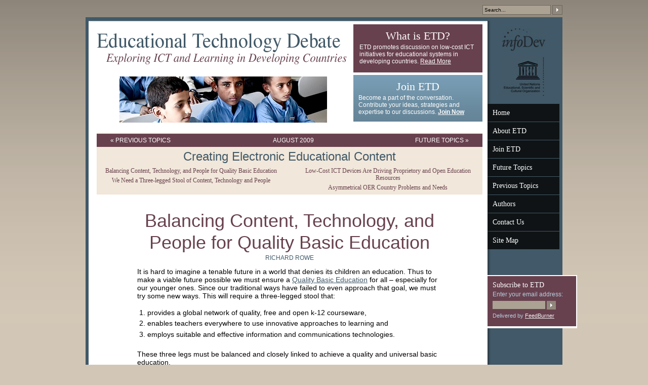

--- FILE ---
content_type: text/html; charset=UTF-8
request_url: https://edutechdebate.org/creating-electronic-educational-content/balancing-content-technology-and-people/
body_size: 66193
content:
<!DOCTYPE html PUBLIC "-//W3C//DTD XHTML 1.0 Transitional//EN" "http://www.w3.org/TR/xhtml1/DTD/xhtml1-transitional.dtd">
<html xmlns="http://www.w3.org/1999/xhtml" xml:lang="en" lang="en">
<head>
<meta http-equiv="Content-Type" content="text/html; charset=utf-8">
<title>Balancing Content, Technology, and People for Quality Basic Education &laquo;  Educational Technology Debate</title>
<!--
<link rel="alternate" type="application/rss+xml" title="Educational Technology Debate RSS Feed" href="/feed/" />
-->
<link rel="alternate" type="application/rss+xml" title="Educational Technology Debate RSS Feed" href="http://feeds2.feedburner.com/EducationalTechnologyDebate">
<link rel="pingback" href="/xmlrpc.php">
<link href="/css/style.css" type="text/css" rel="stylesheet">
<!--[if IE 6]><link href="/css/ie6.css" type="text/css" rel="stylesheet"/><![endif]-->
<!--[if IE 7]><link href="/css/ie7.css" type="text/css" rel="stylesheet"/><![endif]-->
<meta http-equiv="X-UA-Compatible" content="IE=EmulateIE7">

<meta name="robots" content="max-image-preview:large">
<link rel="dns-prefetch" href="//s.w.org">
<link rel="alternate" type="application/rss+xml" title="Educational Technology Debate &raquo; Balancing Content, Technology, and People for Quality Basic Education Comments Feed" href="/creating-electronic-educational-content/balancing-content-technology-and-people/feed/">
		<script type="text/javascript">
			window._wpemojiSettings = {"baseUrl":"https:\/\/s.w.org\/images\/core\/emoji\/13.1.0\/72x72\/","ext":".png","svgUrl":"https:\/\/s.w.org\/images\/core\/emoji\/13.1.0\/svg\/","svgExt":".svg","source":{"concatemoji":"https:\/\/edutechdebate.org\/wp-includes\/js\/wp-emoji-release.min.js?ver=5.8.2"}};
			!function(e,a,t){var n,r,o,i=a.createElement("canvas"),p=i.getContext&&i.getContext("2d");function s(e,t){var a=String.fromCharCode;p.clearRect(0,0,i.width,i.height),p.fillText(a.apply(this,e),0,0);e=i.toDataURL();return p.clearRect(0,0,i.width,i.height),p.fillText(a.apply(this,t),0,0),e===i.toDataURL()}function c(e){var t=a.createElement("script");t.src=e,t.defer=t.type="text/javascript",a.getElementsByTagName("head")[0].appendChild(t)}for(o=Array("flag","emoji"),t.supports={everything:!0,everythingExceptFlag:!0},r=0;r<o.length;r++)t.supports[o[r]]=function(e){if(!p||!p.fillText)return!1;switch(p.textBaseline="top",p.font="600 32px Arial",e){case"flag":return s([127987,65039,8205,9895,65039],[127987,65039,8203,9895,65039])?!1:!s([55356,56826,55356,56819],[55356,56826,8203,55356,56819])&&!s([55356,57332,56128,56423,56128,56418,56128,56421,56128,56430,56128,56423,56128,56447],[55356,57332,8203,56128,56423,8203,56128,56418,8203,56128,56421,8203,56128,56430,8203,56128,56423,8203,56128,56447]);case"emoji":return!s([10084,65039,8205,55357,56613],[10084,65039,8203,55357,56613])}return!1}(o[r]),t.supports.everything=t.supports.everything&&t.supports[o[r]],"flag"!==o[r]&&(t.supports.everythingExceptFlag=t.supports.everythingExceptFlag&&t.supports[o[r]]);t.supports.everythingExceptFlag=t.supports.everythingExceptFlag&&!t.supports.flag,t.DOMReady=!1,t.readyCallback=function(){t.DOMReady=!0},t.supports.everything||(n=function(){t.readyCallback()},a.addEventListener?(a.addEventListener("DOMContentLoaded",n,!1),e.addEventListener("load",n,!1)):(e.attachEvent("onload",n),a.attachEvent("onreadystatechange",function(){"complete"===a.readyState&&t.readyCallback()})),(n=t.source||{}).concatemoji?c(n.concatemoji):n.wpemoji&&n.twemoji&&(c(n.twemoji),c(n.wpemoji)))}(window,document,window._wpemojiSettings);
		</script>
		<style type="text/css">img.wp-smiley,
img.emoji {
	display: inline !important;
	border: none !important;
	box-shadow: none !important;
	height: 1em !important;
	width: 1em !important;
	margin: 0 .07em !important;
	vertical-align: -0.1em !important;
	background: none !important;
	padding: 0 !important;
}</style>
	<link rel="stylesheet" id="wp-block-library-css" href="/wp-includes/css/dist/block-library/style.min.css?ver=5.8.2" type="text/css" media="all">
<link rel="https://api.w.org/" href="/wp-json/">
<link rel="alternate" type="application/json" href="/wp-json/wp/v2/posts/359">
<link rel="EditURI" type="application/rsd+xml" title="RSD" href="/xmlrpc.php?rsd">
<link rel="wlwmanifest" type="application/wlwmanifest+xml" href="/wp-includes/wlwmanifest.xml"> 
<meta name="generator" content="WordPress 5.8.2">
<link rel="canonical" href="/creating-electronic-educational-content/balancing-content-technology-and-people/">
<link rel="shortlink" href="/?p=359">
<link rel="alternate" type="application/json+oembed" href="/wp-json/oembed/1.0/embed?url=https%3A%2F%2F%2Fcreating-electronic-educational-content%2Fbalancing-content-technology-and-people%2F">
<link rel="alternate" type="text/xml+oembed" href="/wp-json/oembed/1.0/embed?url=https%3A%2F%2F%2Fcreating-electronic-educational-content%2Fbalancing-content-technology-and-people%2F&#038;format=xml">

<!--Plugin WP Missed Schedule 2013.1231.2013 Active - Tag 6707293c0218e2d8b7aa38d418ffa608-->

<!-- This site is patched which an important unfixed problem since WordPress 2.5+ -->

<script language="javascript">
if (top.frames.length!=0)
top.location=self.document.location;
</script>
</head>

<body>

<form method="get" id="search" action="/">
	<input type="text" class="text" name="s" id="q" value="Search...">
	<input type="image" src="/img/but-submit.gif" class="img" alt="Search">
</form>

<div id="page">

<div id="wrap">
	<div id="content"><div id="content2">

		<div id="top">
			<div class="l">
				<h1 id="logo"><a href="/" class="ir"><span></span>Educational Technology Debate</a></h1>
				<div id="header"><img src="/wp-content/uploads/2009/05/edutechimage.jpg" alt="Exploring ICT and Learning in Developing Countries"></div>
			</div>
			<div class="r">
				<div class="box1">
					<h2>What is ETD?</h2>

<!--Home Page About Text -->
<p>ETD promotes discussion on low-cost ICT initiatives for educational systems in developing countries.  <a href="/about">Read More</a></p>


				</div>
				<div class="box2">
					<h2>Join ETD</h2>
					<p>Become a part of the conversation. Contribute your ideas, strategies and expertise to our discussions. <a href="/join-etd">Join Now</a></p>
				</div>
			</div>
		</div>
<!-- /#top -->







<div id="titles">

			<p class="date"><span class="prev"><a href="/previous-topics">&laquo; Previous Topics</a></span> August 2009<span class="next"><a href="/future">Future Topics &raquo;</a></span></p>
			<h2><a href="/archive/creating-electronic-educational-content/" rel="category tag">Creating Electronic Educational Content</a></h2>



			<div class="cols">
				<div class="l">
        <p><a href="/creating-electronic-educational-content/balancing-content-technology-and-people/" rel="bookmark" title="Permanent Link to Balancing Content, Technology, and People for Quality Basic Education">Balancing Content, Technology, and People for Quality Basic Education</a></p>
               <p><a href="/creating-electronic-educational-content/we-need-a-three-legged-stool/" rel="bookmark" title="Permanent Link to We Need a Three-legged Stool of Content, Technology and People">We Need a Three-legged Stool of Content, Technology and People</a></p>
       				</div>
				<div class="r">
        <p><a href="/creating-electronic-educational-content/low-cost-ict-devices-are-driving-proprietory-and-open-education-resources/" rel="bookmark" title="Permanent Link to Low-Cost ICT Devices Are Driving Proprietory and Open Education Resources">Low-Cost ICT Devices Are Driving Proprietory and Open Education Resources</a></p>
       

        <p><a href="/creating-electronic-educational-content/asymmetrical-oer-country-problems-and-needs/" rel="bookmark" title="Permanent Link to Asymmetrical OER Country Problems and Needs">Asymmetrical OER Country Problems and Needs</a></p>
       				</div>
			</div>
		</div>
<!--/#titles-->
		<div id="article">
			<h1>Balancing Content, Technology, and People for Quality Basic Education</h1>
			<p class="subtitle"><a href="http://ole.org/">Richard Rowe</a></p>
			<p>It is hard to imagine a tenable future in a world that denies its children an education. Thus to make a viable future possible we must ensure a <a href="http://ole.org/about/mission/">Quality Basic Education</a> for all  &#8211; especially for our younger ones.  Since our traditional ways have failed to even approach that goal, we must try some new ways.  This will require a three-legged stool that: </p>
<ol>
<li>provides a global network of quality, free and open k-12 courseware,</li>
<li>enables teachers everywhere to use innovative approaches to learning and</li>
<li>employs suitable and effective information and communications technologies.</li>
</ol>
<p>These three legs must be balanced and closely linked to achieve a quality and universal basic education.</p>
<p><b>The growing impact of free and open educational resources</b></p>
<p><img loading="lazy" src="/wp-content/uploads/2009/08/creative-commons.jpg" alt="creative-commons" title="creative-commons" width="200" height="200" class="alignright size-full wp-image-364" srcset="/wp-content/uploads/2009/08/creative-commons.jpg 200w, /wp-content/uploads/2009/08/creative-commons-150x150.jpg 150w" sizes="(max-width: 200px) 100vw, 200px"></p>
<p><i>Content is king.</i> Yet today high quality k-12 courseware that is aligned with educational standards, as distinct from interesting bits and pieces of content, is rare.  Over the next few years, spurred by the Internet and <a href="http://www.creativecommons.org/">Creative Commons</a> licensing, high quality, free and open courseware will become increasingly available to schools in the developing world.  Such resources are readily adaptable to local conditions and are inexpensive to produce and distribute. The evaluative feedback that authors receive from users enables these resources to be improved continuously. </p>
<p><i>Intellectual property.</i> We can expect educators increasingly to use the Creative Commons, &#8220;for attribution, non-commercial&#8221; license for the basic educational resources they develop. Most are not in it for the money.  Thus it will be difficult for commercially produced educational materials employing digital rights management systems to compete with open source content.  As a result for-profit publishers of basic educational resources will perforce modify their business models. </p>
<p><i>Global Library Network.</i>  To facilitate the availability of free high quality content, the <a href="http://www.ole.org/">Open Learning Exchange</a> is developing a federated network of national libraries comprising free and open k-12 content, including online interactive, offline interactive and paper-based materials.   Emphasis is being given to contextualized and printable courseware packages complete with lesson plan, textbook and work book that teachers can download and use &#8220;as is&#8221; in their classrooms.  </p>
<p><b>The potential educational roles for eBooks and other ICT devices in the developing world.</b></p>
<p><i>Technology is powerful.</i> And it can be seductive. Some have assumed that quality content and well-prepared teachers, to the extent they are needed, will somehow follow the introduction of laptops in classrooms.  However learning is not automatically enhanced by the distribution of cool technologies. Although they can have important roles in improving education, it is naive to believe that by themselves technologies will change education.  </p>
<p><i>eBooks have a limited role.</i>  eBooks can deliver information.  However more interactive tools are far more effective in helping learners develop the skills they need to manage information, physical objects and interpersonal relationships. Tools that support the key learning principles of immediate positive and negative feedback, mental and physical manipulation, standards-based practice, curiosity and creativity provide learners with the crucial experiences of agency and competence.  Interactive content can be highly effective not only for developing the basic skills of reading, writing, speaking languages and performing basic arithmetic calculations but also for stimulating a positive framework about learning that lasts a lifetime. </p>
<p><i>We&#8217;re not quite there yet.</i>  Today&#8217;s eBooks, such as Amazon’s Kindle and Sony’s Reader are essentially one-way delivery systems.  Low cost cell phones have many interactive features and they are rapidly becoming ubiquitous throughout the world.  But so far they lack effective learning materials.  PDA’s, while more expensive, are even better suited for learning basic educational skills.  Laptops are dropping in price but are still too expensive. And in those places where laptops have been employed extensively, such as the state of Maine, their results have not lived up to initial hopes. </p>
<p><img loading="lazy" src="/wp-content/uploads/2009/08/learning-devices.jpg" alt="Key Device Requirements for Basic Learning" title="Key Device Requirements for Basic Learning" width="500" height="486"></p>
<p><i>Content for cell phones and PDA’s.</i>  We should focus on developing high quality courseware for cell phones and low-cost PDA’s, especially for the earlier levels of learning.  They are widely available and inexpensive compared with other devices.  Other tools specifically designed learning skills are continually under development. The TeacherMate, developed by <a href="http://www.innovationsforlearning.org/">Innovations for Learning</a> is one such example; designed like a handheld game console it meets the basic learning requirements for early elementary levels, including its moderately low cost.</p>
<p><i>The Total Cost.</i>  Even as hardware costs decline, however, the costs for technical support, and maintenance will continue to be significant.  All things considered, scaling ICT devices for all students remains outside the current financial capacity of most developing countries.  The situation is only compounded by a serious shortfall in both high quality content and well-prepared teachers.  While it is tempting to use technology to create a few centers of educational excellence, that does not satisfy the vital need to reach every child.  </p>
<p><i>Paper-based content.</i>  It follows that, for now, strategies for achieving universal Quality Basic Education must not focus primarily upon ICT’s in the classroom, as attractive as that approach may be. It will be years before ICTs in the hands of every teacher, let alone every child will be affordable. Technologies can, however, be used now to provide teachers and students high quality paper-based lesson plans, textbooks and workbooks at low cost.  The <a href="http://www.siyavula.org.za/">Siyavula Project</a> of the Shuttleworth Foundation in South Africa has created an impressive such system for the development, localization and distribution of its printable free and open k-12 courseware.   Such an approach is scalable.</p>
<p><b>An Important Demonstration</b></p>
<p>Notwithstanding the obvious problems involved we have much to learn about how best to employ ICT’s in schools.  The Open Learning Exchange of Nepal (<a href="http://www.olenepal.org/">OLE Nepal</a>) provides an excellent model for exploring the introduction of ICT’s in a developing country.  The OLE Nepal team is now in its second stage of a carefully designed program involving student-owned laptops. Four thousand students in six widely dispersed rural districts of Nepal are using student-owned XO laptops with interactive content developed in Nepal.  </p>
<p><img loading="lazy" src="/wp-content/uploads/2009/08/ole-nepal.jpg" alt="ole-nepal" title="ole-nepal" width="200" height="188" class="alignright size-full wp-image-365"></p>
<p>OLE Nepal is documenting their process of creating interactive content, done in collaboration with the Nepal’s national Curriculum Development Center, and their extensive preparation of teachers and villagers. Both formative and summative assessments are providing evidence of the strengths and weaknesses of their approach.  Initial indications are that students, teachers and villagers, including those in neighboring villages, are enthusiastic about the laptops and are asking for more content.  We have yet to see how this approach can be scaled to the millions of students in Nepal.</p>
<p><b>Summary</b></p>
<p>I envision a world where virtually everyone has access to a quality basic education that is aligned with their capabilities and interests.  That was a distant dream a decade ago.  Today high quality, free and open digital and paper-based learning resources are spreading rapidly throughout the world.  A plethora of ICT innovations for learning is becoming available and affordable. Teachers, principals and education leaders are improving their skills.  </p>
<p>Our biggest challenge is to align and balance the three key components of change &#8211; content, technology and people.  When that is done, the <a href="http://www.mdgmonitor.org/goal2.cfm">UN’s Second Millennium Development Goal</a> and Quality Basic Education for all will become much more than a dream.  While achieving that goal will still be an enormous and complex challenge, we will then be on a path that will make it possible.    </p>


		<div class="navigation" style="display:none;">
			<div class="alignleft">&laquo; <a href="/creating-electronic-educational-content/can-ebooks-satisfy-creating-content-for-ict-enabled-classrooms/" rel="prev">Can eBooks Satisfy? Creating Content for ICT-enabled Classrooms</a>
</div>
			<div class="alignright">
<a href="/creating-electronic-educational-content/low-cost-ict-devices-are-driving-proprietory-and-open-education-resources/" rel="next">Low-Cost ICT Devices Are Driving Proprietory and Open Education Resources</a> &raquo;</div>
		</div>

	
				

				<p class="postmetadata alt" style="clear:both;">

Written by <a href="http://ole.org/">Richard Rowe</a> on August 10, 2009 in <a href="/archive/creating-electronic-educational-content/" rel="category tag">Creating Electronic Educational Content</a>.
<br>Tagged: <a href="/?s=Content">Content</a> <a href="/?s=Creative Commons">Creative Commons</a> <a href="/?s=eBooks">eBooks</a> <a href="/?s=ICT">ICT</a> <a href="/?s=Intellectual Property">Intellectual Property</a> <a href="/?s=OLE Nepal">OLE Nepal</a> <a href="/?s=Open Learning Exchange">Open Learning Exchange</a> <a href="/?s=Quality Basic Education">Quality Basic Education</a> <a href="/?s=Richard Rowe">Richard Rowe</a> <a href="/?s=Siyavula Project">Siyavula Project</a>  | <a href="/creating-electronic-educational-content/balancing-content-technology-and-people/trackback/" rel="trackback">Trackbacks</a><br><br>

</p>
<div class="fb-social-plugin fb-like" data-ref="above-post" data-href="/creating-electronic-educational-content/balancing-content-technology-and-people/" data-show-faces="true" data-width="450"></div>

<br><br>

								
<!--
<div class="embednewsletter"><h2>Don&#8217;t miss a moment of the action!</h2><p>Subscribe to Educational Technology Debate today by <b>adding your email below</b>.</p>
<form action="http://feedburner.google.com/fb/a/mailverify" method="post" target="popupwindow" onsubmit="window.open('http://feedburner.google.com/fb/a/mailverify?uri=EducationalTechnologyDebate', 'popupwindow', 'scrollbars=yes,width=550,height=520');return true"></a>
<input class="text" id="email" name="email" type="text">

<input value="EducationalTechnologyDebate" name="uri" type="hidden">
<input name="loc" value="en_US" type="hidden">
<input src="/img/but-submit.gif" class="img" alt="Submit" type="image">
<div style="float: right;"><a href="http://feeds.feedburner.com/EducationalTechnologyDebate"><img src="http://feeds.feedburner.com/~fc/EducationalTechnologyDebate?bg=003366&amp;fg=FFFFFF&amp;anim=0" height="26" width="88" style="border:0" alt="" /></div>
<br style="clear:left;" />
</div>
-->			

	


<!-- You can start editing here. -->

<div id="respond">

<div id="comments">
	<h3>33 Responses to &#8220;Balancing Content, Technology, and People for Quality Basic Education&#8221;</h3>

	<div class="navigation">
		<div class="alignleft"></div>
		<div class="alignright"></div>
	</div>

	<ol class="commentlist">
			<li class="comment even thread-even depth-1 parent" id="comment-413">
				<div id="div-comment-413" class="comment-body">
				<div class="comment-author vcard">
		<img alt="" src="https://secure.gravatar.com/avatar/87f70f3cdf8d6d962aba5804fda231d2?s=32&#038;d=wavatar&#038;r=g" srcset="https://secure.gravatar.com/avatar/87f70f3cdf8d6d962aba5804fda231d2?s=64&#038;d=wavatar&#038;r=g 2x" class="avatar avatar-32 photo" height="32" width="32" loading="lazy">		<cite class="fn"><a href="http://blogs.worldbank.org/edutech" rel="external nofollow ugc" class="url">Mike Trucano</a></cite> 		

		<div class="comment-meta commentmetadata">
<a href="/creating-electronic-educational-content/balancing-content-technology-and-people/#comment-413">
			August 10, 2009</a>		</div>
</div>
		<p>An excellent first post to this debate! </p>
<p>Just to mix things up a bit, I thought I&#039;d pick up on Richard&#039;s point about &#039;eBooks&#039; to eniven teh debate ehre.   I certainly take his point that more interactive tools are more effective, and that eBooks are essentially one-way transmission devices.  But, if the price gets low enough, won&#039;t one-way transmission devices like eBooks be a step up from the current situation in many places?   </p>

		<div class="reply">
				</div>
				</div>
		<ul class="children">
		<li class="comment odd alt depth-2 parent" id="comment-417">
				<div id="div-comment-417" class="comment-body">
				<div class="comment-author vcard">
		<img alt="" src="https://secure.gravatar.com/avatar/029370e71e49357c04096740dd53af9d?s=32&#038;d=wavatar&#038;r=g" srcset="https://secure.gravatar.com/avatar/029370e71e49357c04096740dd53af9d?s=64&#038;d=wavatar&#038;r=g 2x" class="avatar avatar-32 photo" height="32" width="32" loading="lazy">		<cite class="fn"><a href="http://www.ole.org/" rel="external nofollow ugc" class="url">Richard</a></cite> 		

		<div class="comment-meta commentmetadata">
<a href="/creating-electronic-educational-content/balancing-content-technology-and-people/#comment-417">
			August 11, 2009</a>		</div>
</div>
		<p>Mike,  I agree and should have said a bit more about the beneifts of eBooks.   At the right price point and with access to electrical power (not there yet) they can be a great substitute for paper books.  This can be especially helpful once the basic skills of learning are more or less in place.  I think the hybrid solution make a lot of sense.  At the beginning elementary grades employ a simple, low cost but interactive tool like the<br>
TeacherMate.  Bring in eBooks once reading has been established and then a tool for writing and exploring the Cloud can be added soon after.  The inherent advantages of interactive learning devices are great provided effective content is available and they can be scaled.  However whatever we do must be scalable.  We cannot accept cool little pilots that leave the vast majority behind. </p>

		<div class="reply">
				</div>
				</div>
		<ul class="children">
		<li class="comment byuser comment-author-wayan bypostauthor even depth-3" id="comment-423">
				<div id="div-comment-423" class="comment-body">
				<div class="comment-author vcard">
		<img alt="" src="https://secure.gravatar.com/avatar/b94941f6a8bc374844f084add8e01460?s=32&#038;d=wavatar&#038;r=g" srcset="https://secure.gravatar.com/avatar/b94941f6a8bc374844f084add8e01460?s=64&#038;d=wavatar&#038;r=g 2x" class="avatar avatar-32 photo" height="32" width="32" loading="lazy">		<cite class="fn"><a href="http://intensedebate.com/people/Wayan" rel="external nofollow ugc" class="url">Wayan</a></cite> 		

		<div class="comment-meta commentmetadata">
<a href="/creating-electronic-educational-content/balancing-content-technology-and-people/#comment-423">
			August 11, 2009</a>		</div>
</div>
		<p>While I love me some technology, I feel a personal unease with children leaning to read via eBooks. I feel they should tsart with paper books, all for reasons I understand are more romantic than real, but still valid none the less.  Books make you realize the value of knowledge, where eBooks have yet to convey this.   </p>
<p>But eBooks are the key to get greater knowledge.  There is no way we can replicate physical libraries with the speed and ease of electronic ones, but how might we achieve this when paper book publishers are so afraid of electronic media?  </p>

		<div class="reply">
				</div>
				</div>
		</li>
<!-- #comment-## -->
</ul>
<!-- .children -->
</li>
<!-- #comment-## -->
</ul>
<!-- .children -->
</li>
<!-- #comment-## -->
		<li class="comment odd alt thread-odd thread-alt depth-1 parent" id="comment-415">
				<div id="div-comment-415" class="comment-body">
				<div class="comment-author vcard">
		<img alt="" src="https://secure.gravatar.com/avatar/87f70f3cdf8d6d962aba5804fda231d2?s=32&#038;d=wavatar&#038;r=g" srcset="https://secure.gravatar.com/avatar/87f70f3cdf8d6d962aba5804fda231d2?s=64&#038;d=wavatar&#038;r=g 2x" class="avatar avatar-32 photo" height="32" width="32" loading="lazy">		<cite class="fn"><a href="http://blogs.worldbank.org/edutech" rel="external nofollow ugc" class="url">Mike Trucano</a></cite> 		

		<div class="comment-meta commentmetadata">
<a href="/creating-electronic-educational-content/balancing-content-technology-and-people/#comment-415">
			August 10, 2009</a>		</div>
</div>
		<p>As currently implemented in many education settings in rural parts of developing countries, PCs are (unfortunately) essentially one-way transmission devices that are also used for keyboarding and mouse practice.  Single purpose devices like eBooks might mean that this can be done at a lower cost, and with less technical support requirements. Of course, mobile phones may offer even bettwr utility in this regard (especially where they support basic interactive functionality like you see on things like the Teachermate mentioned in the post above).  But the major selling point of comptuers and phones for many people in a general sense &#8212; their *connectivity* &#8212; is exactly what makes them unwanted in many educational settings, as connecting to others is seen by many teachers (again unfortunately) as a type of *distraction*. </p>

		<div class="reply">
				</div>
				</div>
		<ul class="children">
		<li class="comment even depth-2 parent" id="comment-418">
				<div id="div-comment-418" class="comment-body">
				<div class="comment-author vcard">
		<img alt="" src="https://secure.gravatar.com/avatar/029370e71e49357c04096740dd53af9d?s=32&#038;d=wavatar&#038;r=g" srcset="https://secure.gravatar.com/avatar/029370e71e49357c04096740dd53af9d?s=64&#038;d=wavatar&#038;r=g 2x" class="avatar avatar-32 photo" height="32" width="32" loading="lazy">		<cite class="fn"><a href="http://www.ole.org/" rel="external nofollow ugc" class="url">Richard</a></cite> 		

		<div class="comment-meta commentmetadata">
<a href="/creating-electronic-educational-content/balancing-content-technology-and-people/#comment-418">
			August 11, 2009</a>		</div>
</div>
		<p>Mike, I am surprised about your comment that &quot;connectivity&quot; is considered a negative by many teachers.  It is true that I have seen teachers, at the univeristy level as well as in the lower grades, require their studnets to shut their laptops during their lectures.  (They may simply seem to be taking notes.)  But un-connected laptops can be nearly as diversionary as connected ones.  My general impression is that teachers in the developing world,as well as students, highly value connectivity.  Rwanda, for example has promised to bring broadband to every one of its schools by 2011.  Most schools don&#039;t have connectivity not because they don&#039;t want it but because it is not available.    </p>

		<div class="reply">
				</div>
				</div>
		<ul class="children">
		<li class="comment byuser comment-author-wayan bypostauthor odd alt depth-3 parent" id="comment-424">
				<div id="div-comment-424" class="comment-body">
				<div class="comment-author vcard">
		<img alt="" src="https://secure.gravatar.com/avatar/b94941f6a8bc374844f084add8e01460?s=32&#038;d=wavatar&#038;r=g" srcset="https://secure.gravatar.com/avatar/b94941f6a8bc374844f084add8e01460?s=64&#038;d=wavatar&#038;r=g 2x" class="avatar avatar-32 photo" height="32" width="32" loading="lazy">		<cite class="fn"><a href="http://intensedebate.com/people/Wayan" rel="external nofollow ugc" class="url">Wayan</a></cite> 		

		<div class="comment-meta commentmetadata">
<a href="/creating-electronic-educational-content/balancing-content-technology-and-people/#comment-424">
			August 11, 2009</a>		</div>
</div>
		<p>Unconnected computers limit the places children can go. Unconnect them and you don&#039;t have to worry about porn or political speech.  Simplistic, but often the choice. </p>

		<div class="reply">
				</div>
				</div>
		<ul class="children">
		<li class="comment even depth-4" id="comment-432">
				<div id="div-comment-432" class="comment-body">
				<div class="comment-author vcard">
		<img alt="" src="https://secure.gravatar.com/avatar/029370e71e49357c04096740dd53af9d?s=32&#038;d=wavatar&#038;r=g" srcset="https://secure.gravatar.com/avatar/029370e71e49357c04096740dd53af9d?s=64&#038;d=wavatar&#038;r=g 2x" class="avatar avatar-32 photo" height="32" width="32" loading="lazy">		<cite class="fn"><a href="http://www.ole.org/" rel="external nofollow ugc" class="url">Richard</a></cite> 		

		<div class="comment-meta commentmetadata">
<a href="/creating-electronic-educational-content/balancing-content-technology-and-people/#comment-432">
			August 11, 2009</a>		</div>
</div>
		<p>Wayan,  Unfortuantely for most of the billion kids without anything close to a quality education they do not have a choice.   </p>

		<div class="reply">
				</div>
				</div>
		</li>
<!-- #comment-## -->
</ul>
<!-- .children -->
</li>
<!-- #comment-## -->
		<li class="comment odd alt depth-3" id="comment-527">
				<div id="div-comment-527" class="comment-body">
				<div class="comment-author vcard">
		<img alt="" src="https://secure.gravatar.com/avatar/66ed95f8c865105d5c0931902f7c5ee6?s=32&#038;d=wavatar&#038;r=g" srcset="https://secure.gravatar.com/avatar/66ed95f8c865105d5c0931902f7c5ee6?s=64&#038;d=wavatar&#038;r=g 2x" class="avatar avatar-32 photo" height="32" width="32" loading="lazy">		<cite class="fn"><a href="http://twsvblcfgibo.com/" rel="external nofollow ugc" class="url">jxkknpfurfu</a></cite> 		

		<div class="comment-meta commentmetadata">
<a href="/creating-electronic-educational-content/balancing-content-technology-and-people/#comment-527">
			September 8, 2009</a>		</div>
</div>
		<p>UXgT5U  <a href="http://ezbsbmcxdfkl.com/" rel="nofollow">ezbsbmcxdfkl</a>, [url=http://alakfqvimura.com/]alakfqvimura[/url], [link=http://szluyfjfvuml.com/]szluyfjfvuml[/link], <a href="http://tmiiiizzjmkg.com/" rel="nofollow ugc">http://tmiiiizzjmkg.com/</a></p>

		<div class="reply">
				</div>
				</div>
		</li>
<!-- #comment-## -->
</ul>
<!-- .children -->
</li>
<!-- #comment-## -->
		<li class="comment even depth-2" id="comment-540">
				<div id="div-comment-540" class="comment-body">
				<div class="comment-author vcard">
		<img alt="" src="https://secure.gravatar.com/avatar/60128b6f8b11e4711718cf641334980d?s=32&#038;d=wavatar&#038;r=g" srcset="https://secure.gravatar.com/avatar/60128b6f8b11e4711718cf641334980d?s=64&#038;d=wavatar&#038;r=g 2x" class="avatar avatar-32 photo" height="32" width="32" loading="lazy">		<cite class="fn"><a href="http://lbmqfyagiywg.com/" rel="external nofollow ugc" class="url">atxsfpoexkj</a></cite> 		

		<div class="comment-meta commentmetadata">
<a href="/creating-electronic-educational-content/balancing-content-technology-and-people/#comment-540">
			September 8, 2009</a>		</div>
</div>
		<p>x4tCxu  <a href="http://nkttuzpxkbwa.com/" rel="nofollow">nkttuzpxkbwa</a>, [url=http://yjyzlrujdeoo.com/]yjyzlrujdeoo[/url], [link=http://ogphjyhcctvo.com/]ogphjyhcctvo[/link], <a href="http://zuvbdpwtltup.com/" rel="nofollow ugc">http://zuvbdpwtltup.com/</a></p>

		<div class="reply">
				</div>
				</div>
		</li>
<!-- #comment-## -->
</ul>
<!-- .children -->
</li>
<!-- #comment-## -->
		<li class="comment odd alt thread-even depth-1 parent" id="comment-414">
				<div id="div-comment-414" class="comment-body">
				<div class="comment-author vcard">
		<img alt="" src="https://secure.gravatar.com/avatar/87f70f3cdf8d6d962aba5804fda231d2?s=32&#038;d=wavatar&#038;r=g" srcset="https://secure.gravatar.com/avatar/87f70f3cdf8d6d962aba5804fda231d2?s=64&#038;d=wavatar&#038;r=g 2x" class="avatar avatar-32 photo" height="32" width="32" loading="lazy">		<cite class="fn"><a href="http://blogs.worldbank.org/edutech" rel="external nofollow ugc" class="url">Mike Trucano</a></cite> 		

		<div class="comment-meta commentmetadata">
<a href="/creating-electronic-educational-content/balancing-content-technology-and-people/#comment-414">
			August 10, 2009</a>		</div>
</div>
		<p>For this reason, and because the concept of an eBook is a simple-to-grasp one, many ministries of education are terribly interested in eBooks, which they feel will help them to cut costs while not upsetting the status quo. I am not saying that this is a good thing, mind you (I&#039;ll leave it for others to chime in on that topic), just that this is a line of thinking that one hears quite a bit. </p>

		<div class="reply">
				</div>
				</div>
		<ul class="children">
		<li class="comment even depth-2" id="comment-419">
				<div id="div-comment-419" class="comment-body">
				<div class="comment-author vcard">
		<img alt="" src="https://secure.gravatar.com/avatar/029370e71e49357c04096740dd53af9d?s=32&#038;d=wavatar&#038;r=g" srcset="https://secure.gravatar.com/avatar/029370e71e49357c04096740dd53af9d?s=64&#038;d=wavatar&#038;r=g 2x" class="avatar avatar-32 photo" height="32" width="32" loading="lazy">		<cite class="fn"><a href="http://www.ole.org/" rel="external nofollow ugc" class="url">Richard</a></cite> 		

		<div class="comment-meta commentmetadata">
<a href="/creating-electronic-educational-content/balancing-content-technology-and-people/#comment-419">
			August 11, 2009</a>		</div>
</div>
		<p>Interesting, Mike.  While you may well be right, I haven&#039;t heard that preference for eBooks as a way to maintain the status quo. .  I am much more concerned about those places that are trying to bring laptops and connectivity to everyone without having thought through how they will trian their teachers to make these things useful, where the content will come from and how to pay for it when they try to scale to everyone.    </p>

		<div class="reply">
				</div>
				</div>
		</li>
<!-- #comment-## -->
		<li class="comment odd alt depth-2" id="comment-526">
				<div id="div-comment-526" class="comment-body">
				<div class="comment-author vcard">
		<img alt="" src="https://secure.gravatar.com/avatar/9a62ac956610a9e3fab7f76d42324627?s=32&#038;d=wavatar&#038;r=g" srcset="https://secure.gravatar.com/avatar/9a62ac956610a9e3fab7f76d42324627?s=64&#038;d=wavatar&#038;r=g 2x" class="avatar avatar-32 photo" height="32" width="32" loading="lazy">		<cite class="fn"><a href="http://tecbgustguat.com/" rel="external nofollow ugc" class="url">plwidoo</a></cite> 		

		<div class="comment-meta commentmetadata">
<a href="/creating-electronic-educational-content/balancing-content-technology-and-people/#comment-526">
			September 8, 2009</a>		</div>
</div>
		<p>xInp1j  <a href="http://viurlpsorrrk.com/" rel="nofollow">viurlpsorrrk</a>, [url=http://dkjtgkhrhqwd.com/]dkjtgkhrhqwd[/url], [link=http://yhqryphlnnzg.com/]yhqryphlnnzg[/link], <a href="http://vvelfvdkwfsv.com/" rel="nofollow ugc">http://vvelfvdkwfsv.com/</a></p>

		<div class="reply">
				</div>
				</div>
		</li>
<!-- #comment-## -->
</ul>
<!-- .children -->
</li>
<!-- #comment-## -->
		<li class="comment even thread-odd thread-alt depth-1 parent" id="comment-420">
				<div id="div-comment-420" class="comment-body">
				<div class="comment-author vcard">
		<img alt="" src="https://secure.gravatar.com/avatar/029370e71e49357c04096740dd53af9d?s=32&#038;d=wavatar&#038;r=g" srcset="https://secure.gravatar.com/avatar/029370e71e49357c04096740dd53af9d?s=64&#038;d=wavatar&#038;r=g 2x" class="avatar avatar-32 photo" height="32" width="32" loading="lazy">		<cite class="fn"><a href="http://www.ole.org/" rel="external nofollow ugc" class="url">Richard</a></cite> 		

		<div class="comment-meta commentmetadata">
<a href="/creating-electronic-educational-content/balancing-content-technology-and-people/#comment-420">
			August 11, 2009</a>		</div>
</div>
		<p>One more comment, Mike.  You mentioned keyboards.  Let&#039;s keep in mind the critical importance of learning to write well.  While not so important in the earliest grades, communicating with others is a critical component of a quality basic education.   In today&#039;s technology that means sooner than later students need to graduate from paper and pencil to a connected keyboard.  Which makes me think that we should be thinking about diffierent kinds of technologies for different stages of learning.   </p>

		<div class="reply">
				</div>
				</div>
		<ul class="children">
		<li class="comment byuser comment-author-wayan bypostauthor odd alt depth-2" id="comment-425">
				<div id="div-comment-425" class="comment-body">
				<div class="comment-author vcard">
		<img alt="" src="https://secure.gravatar.com/avatar/b94941f6a8bc374844f084add8e01460?s=32&#038;d=wavatar&#038;r=g" srcset="https://secure.gravatar.com/avatar/b94941f6a8bc374844f084add8e01460?s=64&#038;d=wavatar&#038;r=g 2x" class="avatar avatar-32 photo" height="32" width="32" loading="lazy">		<cite class="fn"><a href="http://intensedebate.com/people/Wayan" rel="external nofollow ugc" class="url">Wayan</a></cite> 		

		<div class="comment-meta commentmetadata">
<a href="/creating-electronic-educational-content/balancing-content-technology-and-people/#comment-425">
			August 11, 2009</a>		</div>
</div>
		<p>Stylus would be nice, but I don&#039;t think the technology is there yet.  Its certainly not going to give the same feedback as pencil &amp; paper (visual clues, texture, etc).  But I don&#039;t think we need to worry about children not being able to write.  There is still so much written communication needed in the offline world. </p>

		<div class="reply">
				</div>
				</div>
		</li>
<!-- #comment-## -->
		<li class="comment even depth-2" id="comment-428">
				<div id="div-comment-428" class="comment-body">
				<div class="comment-author vcard">
		<img alt="" src="https://secure.gravatar.com/avatar/87f70f3cdf8d6d962aba5804fda231d2?s=32&#038;d=wavatar&#038;r=g" srcset="https://secure.gravatar.com/avatar/87f70f3cdf8d6d962aba5804fda231d2?s=64&#038;d=wavatar&#038;r=g 2x" class="avatar avatar-32 photo" height="32" width="32" loading="lazy">		<cite class="fn"><a href="http://blogs.worldbank.org/edutech" rel="external nofollow ugc" class="url">Mike Trucano</a></cite> 		

		<div class="comment-meta commentmetadata">
<a href="/creating-electronic-educational-content/balancing-content-technology-and-people/#comment-428">
			August 11, 2009</a>		</div>
</div>
		<p>Absolutely, a critical point.  On a related (and perhaps somewhat tangential) note: I do wonder about the cognitive effect of early stage attention to keyboarding, at the expense of writing by hand.  Learning to write by hand is difficult.  Might this difficulty may be important in some way to the develop of certain skills associated with literacy? (I am admittedly way out of my area of competence here, and I suspect it shows!)  When learning Chinese (for example), the manual repetition required to learn each character is considered fundamental to the understanding of the meaning of each character and to learning the language.  (Or at least so said my Chinese teachers; whether this is actually backed up by findings from cognitive nueroscience I have no idea.) Does a quick move to keyboard short circuit some of this understanding and learning?  (Of course, as handwriting recognition and input devices continue to improve, this queation may be of decreasing importance &#8230; if it is even of any importance today). </p>

		<div class="reply">
				</div>
				</div>
		</li>
<!-- #comment-## -->
</ul>
<!-- .children -->
</li>
<!-- #comment-## -->
		<li class="comment odd alt thread-even depth-1" id="comment-427">
				<div id="div-comment-427" class="comment-body">
				<div class="comment-author vcard">
		<img alt="" src="https://secure.gravatar.com/avatar/da07cf7c5a1c7b00c6acddea5dddee42?s=32&#038;d=wavatar&#038;r=g" srcset="https://secure.gravatar.com/avatar/da07cf7c5a1c7b00c6acddea5dddee42?s=64&#038;d=wavatar&#038;r=g 2x" class="avatar avatar-32 photo" height="32" width="32" loading="lazy">		<cite class="fn">Kasi</cite> 		

		<div class="comment-meta commentmetadata">
<a href="/creating-electronic-educational-content/balancing-content-technology-and-people/#comment-427">
			August 11, 2009</a>		</div>
</div>
		<p>It would be nice to think of a unified and high-quality content broadcasting rather than interactive for the developing countries. Though cell phone is available and provides connectivity there are many pitfalls using cellphone in classroom (school) environment. Economically also it is not viable to teach individual student with centralized content and individual devices (whether cell or laptop)&#8230; the connectivity charges will make it nonviable. </p>
<p>Think of uplifting the classroom rather than individual kid.  Single device for a classroom of 20-40 students is more realizable than thinking of individuals. </p>

		<div class="reply">
				</div>
				</div>
		</li>
<!-- #comment-## -->
		<li class="comment even thread-odd thread-alt depth-1" id="comment-430">
				<div id="div-comment-430" class="comment-body">
				<div class="comment-author vcard">
		<img alt="" src="https://secure.gravatar.com/avatar/87f70f3cdf8d6d962aba5804fda231d2?s=32&#038;d=wavatar&#038;r=g" srcset="https://secure.gravatar.com/avatar/87f70f3cdf8d6d962aba5804fda231d2?s=64&#038;d=wavatar&#038;r=g 2x" class="avatar avatar-32 photo" height="32" width="32" loading="lazy">		<cite class="fn"><a href="http://blogs.worldbank.org/edutech" rel="external nofollow ugc" class="url">Mike Trucano</a></cite> 		

		<div class="comment-meta commentmetadata">
<a href="/creating-electronic-educational-content/balancing-content-technology-and-people/#comment-430">
			August 11, 2009</a>		</div>
</div>
		<p>Just a quick point of clarification (in case it matters &#8212; it may well not): </p>
<p>Because of the limits on the number of characters in each comment, I had to break my comment above into multiple comments, which may have confused things a little. My reference to &#039;a critical point&#039; was aactually a response to Richard&#039;s comment, and not the comment from Wayan that appears immediately before my comment in the thread. (Wayan&#039;s point was a good one as well, of course.)   </p>
<p>Wayan, is there any way to lengthen the number of characters allowed per comment? </p>

		<div class="reply">
				</div>
				</div>
		</li>
<!-- #comment-## -->
		<li class="comment odd alt thread-even depth-1 parent" id="comment-431">
				<div id="div-comment-431" class="comment-body">
				<div class="comment-author vcard">
		<img alt="" src="https://secure.gravatar.com/avatar/552fc1cf4cc5150cab71ac5f5fd1d378?s=32&#038;d=wavatar&#038;r=g" srcset="https://secure.gravatar.com/avatar/552fc1cf4cc5150cab71ac5f5fd1d378?s=64&#038;d=wavatar&#038;r=g 2x" class="avatar avatar-32 photo" height="32" width="32" loading="lazy">		<cite class="fn"><a href="http://www.olerwanda.org/" rel="external nofollow ugc" class="url">Jacques    </a></cite> 		

		<div class="comment-meta commentmetadata">
<a href="/creating-electronic-educational-content/balancing-content-technology-and-people/#comment-431">
			August 11, 2009</a>		</div>
</div>
		<p>I very much agree with Richard comments, a good use of effective technology &ndash; content &ndash; People can surely improve the quality of education. However in many developing countries there is a serious danger that new technologies and Open education courseware strengthen and benefit learning and teaching for few privileged (learners and teachers) living within appropriate environment and having access conditions? Rethink, emphasizing and implementing low costs scalability models is  crucial for equity in BE. OLEs are taking a good direction on this.       </p>

		<div class="reply">
				</div>
				</div>
		<ul class="children">
		<li class="comment even depth-2" id="comment-553">
				<div id="div-comment-553" class="comment-body">
				<div class="comment-author vcard">
		<img alt="" src="https://secure.gravatar.com/avatar/9ceb4856e86f64454bc8c0fe7abbb711?s=32&#038;d=wavatar&#038;r=g" srcset="https://secure.gravatar.com/avatar/9ceb4856e86f64454bc8c0fe7abbb711?s=64&#038;d=wavatar&#038;r=g 2x" class="avatar avatar-32 photo" height="32" width="32" loading="lazy">		<cite class="fn"><a href="http://salhenlvzryq.com/" rel="external nofollow ugc" class="url">nazkstq</a></cite> 		

		<div class="comment-meta commentmetadata">
<a href="/creating-electronic-educational-content/balancing-content-technology-and-people/#comment-553">
			September 8, 2009</a>		</div>
</div>
		<p>PAWroJ  <a href="http://bnvwulnmgxmk.com/" rel="nofollow">bnvwulnmgxmk</a>, [url=http://fywnvmdiajpz.com/]fywnvmdiajpz[/url], [link=http://zebwxzohrabn.com/]zebwxzohrabn[/link], <a href="http://wlfthxljtzso.com/" rel="nofollow ugc">http://wlfthxljtzso.com/</a></p>

		<div class="reply">
				</div>
				</div>
		</li>
<!-- #comment-## -->
</ul>
<!-- .children -->
</li>
<!-- #comment-## -->
		<li class="comment odd alt thread-odd thread-alt depth-1 parent" id="comment-436">
				<div id="div-comment-436" class="comment-body">
				<div class="comment-author vcard">
		<img alt="" src="https://secure.gravatar.com/avatar/d8b4ef683ea701e35b64ad414376e5f5?s=32&#038;d=wavatar&#038;r=g" srcset="https://secure.gravatar.com/avatar/d8b4ef683ea701e35b64ad414376e5f5?s=64&#038;d=wavatar&#038;r=g 2x" class="avatar avatar-32 photo" height="32" width="32" loading="lazy">		<cite class="fn"><a href="http://intensedebate.com/people/TimKelly" rel="external nofollow ugc" class="url">TimKelly</a></cite> 		

		<div class="comment-meta commentmetadata">
<a href="/creating-electronic-educational-content/balancing-content-technology-and-people/#comment-436">
			August 12, 2009</a>		</div>
</div>
		<p>There are several trade-offs involved here:<br>
** One is the trade-off between filtered and unlimited access to the resources of the Web, educational and otherwise. I tend towards the unlimited end of the scale but fully acknowledge the need for some degree of filtering, especially for younger children.<br>
** The second trade-off is one of cost, scale and scope. Paper textbooks and good for cost, OK for scale but poor for scope; E-Books are OK for cost, OK for scale and OK for scope; PCs are poor for cost, OK for scale but great for scope. </p>

		<div class="reply">
				</div>
				</div>
		<ul class="children">
		<li class="comment even depth-2 parent" id="comment-437">
				<div id="div-comment-437" class="comment-body">
				<div class="comment-author vcard">
		<img alt="" src="https://secure.gravatar.com/avatar/029370e71e49357c04096740dd53af9d?s=32&#038;d=wavatar&#038;r=g" srcset="https://secure.gravatar.com/avatar/029370e71e49357c04096740dd53af9d?s=64&#038;d=wavatar&#038;r=g 2x" class="avatar avatar-32 photo" height="32" width="32" loading="lazy">		<cite class="fn"><a href="http://www.ole.org/" rel="external nofollow ugc" class="url">Richard</a></cite> 		

		<div class="comment-meta commentmetadata">
<a href="/creating-electronic-educational-content/balancing-content-technology-and-people/#comment-437">
			August 12, 2009</a>		</div>
</div>
		<p>Tim,  I think we may be approaching the time when eBooks will compete with paper on cost.  We are not there yet but it is a matter of itme.   A lot depends upon one&#039;s goals.  If scaling quickly to all school-aged  children is a priority then we cannot simply wait for the technology to reach the price point that virtually everyone can have access to it.   Thus paper and pencil are important transition technologies for many for the next several years.   </p>
<p>The challenge is more than simply cost, however.  We have a lot to learn about how to bring teachers to the point that they are effective with technology and there are huge gaps in content that is effrective.  As I indicated earlier, we must invest heavily in the development of content and people in order to scale education to all children.   </p>

		<div class="reply">
				</div>
				</div>
		<ul class="children">
		<li class="comment odd alt depth-3" id="comment-448">
				<div id="div-comment-448" class="comment-body">
				<div class="comment-author vcard">
		<img alt="" src="https://secure.gravatar.com/avatar/dda94bc9db1be5e386a60964efcc53e0?s=32&#038;d=wavatar&#038;r=g" srcset="https://secure.gravatar.com/avatar/dda94bc9db1be5e386a60964efcc53e0?s=64&#038;d=wavatar&#038;r=g 2x" class="avatar avatar-32 photo" height="32" width="32" loading="lazy">		<cite class="fn"><a href="http://intensedebate.com/people/alexdraxler" rel="external nofollow ugc" class="url">alexdraxler</a></cite> 		

		<div class="comment-meta commentmetadata">
<a href="/creating-electronic-educational-content/balancing-content-technology-and-people/#comment-448">
			August 16, 2009</a>		</div>
</div>
		<p>Thanks for this wise and balanced view. In the discussion, which I just joined, I see a back and forth movement between proposals that imply empowering children directly (e.g. like the XO) and those directed at empowering teachers. If one thing fifty years of &quot;educational technology&quot; has taught us, it is that trying to bypass the teachers doesn&#039;t work and doesn&#039;t make sense in the long run for educational quality.  </p>
<p>So, assuming advanced technologies will in the immediate future be on the margins in the poorest countries&#8211;reaching those currently unreached and providing pockets of excellence&#8211;how do we get the best value for money? What kinds of programmatic and technological innovations will provide teachers with the tools and motivation to improve the quality of education? </p>

		<div class="reply">
				</div>
				</div>
		</li>
<!-- #comment-## -->
</ul>
<!-- .children -->
</li>
<!-- #comment-## -->
		<li class="comment even depth-2" id="comment-543">
				<div id="div-comment-543" class="comment-body">
				<div class="comment-author vcard">
		<img alt="" src="https://secure.gravatar.com/avatar/87413436507a8780d7bccad7572b46ec?s=32&#038;d=wavatar&#038;r=g" srcset="https://secure.gravatar.com/avatar/87413436507a8780d7bccad7572b46ec?s=64&#038;d=wavatar&#038;r=g 2x" class="avatar avatar-32 photo" height="32" width="32" loading="lazy">		<cite class="fn"><a href="http://hnlxbuouyqsb.com/" rel="external nofollow ugc" class="url">oltjqgjfeoe</a></cite> 		

		<div class="comment-meta commentmetadata">
<a href="/creating-electronic-educational-content/balancing-content-technology-and-people/#comment-543">
			September 8, 2009</a>		</div>
</div>
		<p>bh29kz  <a href="http://iiquunsnnzjz.com/" rel="nofollow">iiquunsnnzjz</a>, [url=http://hvgqfcmravcp.com/]hvgqfcmravcp[/url], [link=http://rhepmngjfxjy.com/]rhepmngjfxjy[/link], <a href="http://papfnvsjhfdx.com/" rel="nofollow ugc">http://papfnvsjhfdx.com/</a></p>

		<div class="reply">
				</div>
				</div>
		</li>
<!-- #comment-## -->
</ul>
<!-- .children -->
</li>
<!-- #comment-## -->
		<li class="comment odd alt thread-even depth-1 parent" id="comment-455">
				<div id="div-comment-455" class="comment-body">
				<div class="comment-author vcard">
		<img alt="" src="https://secure.gravatar.com/avatar/029370e71e49357c04096740dd53af9d?s=32&#038;d=wavatar&#038;r=g" srcset="https://secure.gravatar.com/avatar/029370e71e49357c04096740dd53af9d?s=64&#038;d=wavatar&#038;r=g 2x" class="avatar avatar-32 photo" height="32" width="32" loading="lazy">		<cite class="fn"><a href="http://www.ole.org/" rel="external nofollow ugc" class="url">Richard Rowe</a></cite> 		

		<div class="comment-meta commentmetadata">
<a href="/creating-electronic-educational-content/balancing-content-technology-and-people/#comment-455">
			August 17, 2009</a>		</div>
</div>
		<p>alex raises some good questions.   How, in the immediate future, can technology improve the quality of education in the developing countries? </p>
<p>For one, we need to look beyond the classroom.  Let me give you one example.  In the 60&#039;s I was the director of the Test Development and Research Office of the West Africanh Examinations Council.  My job was to introduce major improvements in the examinations system.  When I arrived the primary school leaving exams as well as the School Certs were collected from around the country in the capital city (Bathhurst, Freetown, Accra, Lagos) and then shipped to the UK where they were read and scored in Londaon and Cambridge.  Then shipped back to the respective capitals and trucked to the schools.  The process took a full year.  As a result students were in limbo for a year, waiting for their results.  We introduced an IBM 360 computer, some scanners and began using multiple choice exams.  As a result we cut the lapse time to one month with much greater relability in the results.  And saved a lot of money in the process.   That use of information technology had an immediate and dramatic impact upon education.  Each country is different but we should invest more time and resources tihinking out of the &quot;student with laptop&quot; box, or even the &quot;teacher with laptop&quot; box, as attractive as that notion is.   </p>
<p>Let&#039;s take another example.  A few weeks ago in Kigali Rwanda, we met with the head of the Rwanda English Action Project (REAP).  Their task is enable the majority of teachers in Rwanda who do not speak or read English how to use English to teach their students, as has been mandated by their government.  We suggested that the TeacherMate, developed for Chicago schools by Innovations for Learning, could be adapted for use by teachers to learn English.   That low-cost device has been highly effective in Chicago for ESL classes and Innovations for Learning has developed web-based software for creating new content for the TeacherMate.  This could have a powerful effect upon the quality of teaching in Rwanda at a fraction of the cost of providing students with laptops.  The ESL content could, a the same time, incorporate some pedagogical guideliness and practices that would enable them to be more effective teachers.   </p>
<p>These are just two examples that come immediately to mind.  With a little bit of effort and some brainstorming in-country, many creative uses of ICT can be developed that will have a high return on their investment.   </p>

		<div class="reply">
				</div>
				</div>
		<ul class="children">
		<li class="comment even depth-2 parent" id="comment-466">
				<div id="div-comment-466" class="comment-body">
				<div class="comment-author vcard">
		<img alt="" src="https://secure.gravatar.com/avatar/a664691a2ffb5e134f0791f825d1cd8e?s=32&#038;d=wavatar&#038;r=g" srcset="https://secure.gravatar.com/avatar/a664691a2ffb5e134f0791f825d1cd8e?s=64&#038;d=wavatar&#038;r=g 2x" class="avatar avatar-32 photo" height="32" width="32" loading="lazy">		<cite class="fn">Manish Upadhyay</cite> 		

		<div class="comment-meta commentmetadata">
<a href="/creating-electronic-educational-content/balancing-content-technology-and-people/#comment-466">
			August 20, 2009</a>		</div>
</div>
		<p>I am working on a technology based English language program in India. We have evolved the solution from pure online to a blended learning to a current model where in the solution empowers the trainers and the learners substantially. For the trainer we have created ILT (Instructor Led Traning) Software which presents the concepts and scenarios in a completely multimedia way. Cue cards for each screen so that the trainer has a verbatim screenwise reference, trainer manual that prepares him/her before the class. For the learners a courseware for the class interaction and self paced learning software for post class practice.  We have delivered the solution to 50,000 learners, the course duration is typically 100 hrs and the per learner cost is in the range of  30-50 USD per learner. </p>
<p>Can you please give me more details about the Teacher Mate product &#8211; this looks very interesting!! </p>

		<div class="reply">
				</div>
				</div>
		<ul class="children">
		<li class="comment odd alt depth-3 parent" id="comment-494">
				<div id="div-comment-494" class="comment-body">
				<div class="comment-author vcard">
		<img alt="" src="https://secure.gravatar.com/avatar/029370e71e49357c04096740dd53af9d?s=32&#038;d=wavatar&#038;r=g" srcset="https://secure.gravatar.com/avatar/029370e71e49357c04096740dd53af9d?s=64&#038;d=wavatar&#038;r=g 2x" class="avatar avatar-32 photo" height="32" width="32" loading="lazy">		<cite class="fn"><a href="http://www.ole.org/" rel="external nofollow ugc" class="url">Richard Rowe</a></cite> 		

		<div class="comment-meta commentmetadata">
<a href="/creating-electronic-educational-content/balancing-content-technology-and-people/#comment-494">
			August 24, 2009</a>		</div>
</div>
		<p>Manish.   The best way to find out more about TeacherMate is to go to the Innovations for Learning website (<a href="http://www.innovationsforlearning.org)./" target="_blank"></a><a href="http://www.innovationsforlearning.org/" rel="nofollow ugc">http://www.innovationsforlearning.org</a>).    </p>
<p>RRR </p>

		<div class="reply">
				</div>
				</div>
		<ul class="children">
		<li class="comment even depth-4" id="comment-556">
				<div id="div-comment-556" class="comment-body">
				<div class="comment-author vcard">
		<img alt="" src="https://secure.gravatar.com/avatar/b3530c09eccedbe95ab3f11e44063b1b?s=32&#038;d=wavatar&#038;r=g" srcset="https://secure.gravatar.com/avatar/b3530c09eccedbe95ab3f11e44063b1b?s=64&#038;d=wavatar&#038;r=g 2x" class="avatar avatar-32 photo" height="32" width="32" loading="lazy">		<cite class="fn"><a href="http://leoimrgzaehz.com/" rel="external nofollow ugc" class="url">ahqsqrkmdg</a></cite> 		

		<div class="comment-meta commentmetadata">
<a href="/creating-electronic-educational-content/balancing-content-technology-and-people/#comment-556">
			September 8, 2009</a>		</div>
</div>
		<p>KEEQxu  <a href="http://oopjxxyjgvmg.com/" rel="nofollow">oopjxxyjgvmg</a>, [url=http://jyisxhvtsmwl.com/]jyisxhvtsmwl[/url], [link=http://dlmyehpyikxl.com/]dlmyehpyikxl[/link], <a href="http://abgfajvhcwnw.com/" rel="nofollow ugc">http://abgfajvhcwnw.com/</a></p>

		<div class="reply">
				</div>
				</div>
		</li>
<!-- #comment-## -->
</ul>
<!-- .children -->
</li>
<!-- #comment-## -->
		<li class="comment odd alt depth-3" id="comment-495">
				<div id="div-comment-495" class="comment-body">
				<div class="comment-author vcard">
		<img alt="" src="https://secure.gravatar.com/avatar/029370e71e49357c04096740dd53af9d?s=32&#038;d=wavatar&#038;r=g" srcset="https://secure.gravatar.com/avatar/029370e71e49357c04096740dd53af9d?s=64&#038;d=wavatar&#038;r=g 2x" class="avatar avatar-32 photo" height="32" width="32" loading="lazy">		<cite class="fn"><a href="http://www.ole.org/" rel="external nofollow ugc" class="url">Richard Rowe</a></cite> 		

		<div class="comment-meta commentmetadata">
<a href="/creating-electronic-educational-content/balancing-content-technology-and-people/#comment-495">
			August 24, 2009</a>		</div>
</div>
		<p>Manish.   The best way to find out more about TeacherMate is to go to the Innovations for Learning website (<a href="http://www.innovationsforlearning.org)./" target="_blank"></a><a href="http://www.innovationsforlearning.org/" rel="nofollow ugc">http://www.innovationsforlearning.org</a>).    </p>
<p>RRR </p>

		<div class="reply">
				</div>
				</div>
		</li>
<!-- #comment-## -->
</ul>
<!-- .children -->
</li>
<!-- #comment-## -->
</ul>
<!-- .children -->
</li>
<!-- #comment-## -->
		<li class="comment even thread-odd thread-alt depth-1" id="comment-541">
				<div id="div-comment-541" class="comment-body">
				<div class="comment-author vcard">
		<img alt="" src="https://secure.gravatar.com/avatar/57aeb07d6dfe8e8dd1a2bc20a14fe609?s=32&#038;d=wavatar&#038;r=g" srcset="https://secure.gravatar.com/avatar/57aeb07d6dfe8e8dd1a2bc20a14fe609?s=64&#038;d=wavatar&#038;r=g 2x" class="avatar avatar-32 photo" height="32" width="32" loading="lazy">		<cite class="fn"><a href="http://zxdlcvleabkx.com/" rel="external nofollow ugc" class="url">hmdsapwp</a></cite> 		

		<div class="comment-meta commentmetadata">
<a href="/creating-electronic-educational-content/balancing-content-technology-and-people/#comment-541">
			September 8, 2009</a>		</div>
</div>
		<p>GkEjTg  <a href="http://iictxoeebcue.com/" rel="nofollow">iictxoeebcue</a>, [url=http://vpntujqhgffv.com/]vpntujqhgffv[/url], [link=http://roreyxbumpce.com/]roreyxbumpce[/link], <a href="http://dvrstuftllec.com/" rel="nofollow ugc">http://dvrstuftllec.com/</a></p>

		<div class="reply">
				</div>
				</div>
		</li>
<!-- #comment-## -->
		<li class="comment odd alt thread-even depth-1" id="comment-17792">
				<div id="div-comment-17792" class="comment-body">
				<div class="comment-author vcard">
		<img alt="" src="https://secure.gravatar.com/avatar/1d65678852140f734d83ea6974f21e0d?s=32&#038;d=wavatar&#038;r=g" srcset="https://secure.gravatar.com/avatar/1d65678852140f734d83ea6974f21e0d?s=64&#038;d=wavatar&#038;r=g 2x" class="avatar avatar-32 photo" height="32" width="32" loading="lazy">		<cite class="fn"><a href="http://www.google.com/" rel="external nofollow ugc" class="url">Amada Gurnett</a></cite> 		

		<div class="comment-meta commentmetadata">
<a href="/creating-electronic-educational-content/balancing-content-technology-and-people/#comment-17792">
			January 17, 2011</a>		</div>
</div>
		<p>You might be definately pleased with your publish as you must be.  It is extremely effectively delivered.  appreciation for the time you put into this.  I will dig and try to find some complimenting facts to add.  Thanks again.</p>

		<div class="reply">
				</div>
				</div>
		</li>
<!-- #comment-## -->
	</ol>

	<div class="navigation">
		<div class="alignleft"></div>
		<div class="alignright"></div>
	</div>
</div>
 
</div>
</div>
	
<!-- AddThis Smart Layers BEGIN -->
<!-- Go to http://www.addthis.com/get/smart-layers to customize -->
<script type="text/javascript" src="//s7.addthis.com/js/300/addthis_widget.js#pubid=ra-532094166427680a"></script>
<script type="text/javascript">
  addthis.layers({
    'theme' : 'transparent',
    'share' : {
      'position' : 'left',
      'numPreferredServices' : 5
    }
  });
</script>
<!-- AddThis Smart Layers END -->
</div></div>
<!-- /#content -->
	<div id="side">
		
		<p id="logos">
			<a href="http://www.infodev.org/" class="ir" id="logoInfoDev"><span></span>InfoDev</a>
			<a href="http://www.unesco.org/" class="ir" id="logoUnesco"><span></span>UNESCO</a>
		</p>

		<div id="menu">
			<ul>

<!--Right Nav Menu -->
				<li><a href="/">Home</a></li>
				<li><a href="/about">About ETD</a></li>
				<li><a href="/join-etd">Join ETD</a></li>
				<li><a href="/future">Future Topics</a></li>
				<li><a href="/previous-topics">Previous Topics</a></li>
				<li><a href="/authors">Authors</a></li>
				<!-- <li><a href="/contributors">Contributors</a></li> -->
				<!-- <li><a href="/partners">Partners</a></li> -->
				<li><a href="/contact">Contact Us</a></li>
				<li><a href="/sitemap">Site Map</a></li>
			</ul>
		</div>

		<div id="newsletter">
<div class="news1">
			<h3>Subscribe to ETD</h3>
<!--
			<p>Receive our latest posts by email.</p>
			<form action="/subscribe" method="post">
				<input type="text" class="text" name="email" id="email"/>
				<input type="image" src="/img/but-submit.gif" class="img" alt="Submit"/>
			</form>
-->

<form action="https://feedburner.google.com/fb/a/mailverify" method="post" target="popupwindow" onsubmit="window.open('https://feedburner.google.com/fb/a/mailverify?uri=EducationalTechnologyDebate', 'popupwindow', 'scrollbars=yes,width=550,height=520');return true">
<p>Enter your email address:</p>
<input class="text" type="text" id="email" name="email"><input type="hidden" value="EducationalTechnologyDebate" name="uri"><input type="hidden" name="loc" value="en_US"><input type="image" src="/img/but-submit.gif" class="img" alt="Submit"><p></p>
<p style="font-size: 0.9em;">Delivered by <a href="http://feedburner.google.com/" target="_blank" style="color:#eeeeee;">FeedBurner</a></p>
</form>
</div>

<!--
<div class="edufeed">
<h3>From EduTech Blog:</h3>
</div>
-->

</div>		

	</div>
<!-- /#side -->
</div>
<!-- /#wrap -->

<div id="footer"><div class="in">
	<p class="copyright">Educational Technology Debate: published via <a rel="license" href="http://creativecommons.org/licenses/by-nc-sa/3.0/us/">Creative Commons Attribution-Noncommercial-Share Alike 3.0</a> license.</p>
</div></div>

</div>
<!-- /#page -->

<!--Plugin WP Missed Schedule 2013.1231.2013 Active - Tag 6707293c0218e2d8b7aa38d418ffa608-->

<!-- This site is patched which an important unfixed problem since WordPress 2.5+ -->

<script type="text/javascript" src="/wp-includes/js/wp-embed.min.js?ver=5.8.2" id="wp-embed-js"></script>
<script type="text/javascript">
var gaJsHost = (("https:" == document.location.protocol) ? "https://ssl." : "http://www.");
document.write(unescape("%3Cscript src='" + gaJsHost + "google-analytics.com/ga.js' type='text/javascript'%3E%3C/script%3E"));
</script>
<script type="text/javascript">
try {
var pageTracker = _gat._getTracker("UA-8564715-1");
pageTracker._trackPageview();
} catch(err) {}</script>
</body>
</html>

--- FILE ---
content_type: text/css
request_url: https://edutechdebate.org/css/style.css
body_size: 15997
content:
/*-------
// global reset
//-----*/
html,body,div,span,applet,object,iframe,h1,h2,h3,h4,h5,h6,p,blockquote,pre,a,abbr,acronym,address,big,cite,code,del,dfn,em,font,img,ins,kbd,q,s,samp,small,strike,strong,sub,sup,tt,var,b,u,i,center,dl,dt,dd,ol,ul,li,fieldset,form,label,legend,table,caption,tbody,tfoot,thead,tr,th,td {
	margin: 0;
	padding: 0;
	border: 0;
	outline: 0;
	font-size: 100%;
	vertical-align: baseline;
	background: transparent;
}
ol, ul { list-style: none; }
blockquote, q { quotes: none; }
blockquote:before, blockquote:after, q:before, q:after {
	content: '';
	content: none;
}
:focus { outline: 0; }
table { border-collapse: collapse; border-spacing: 0; }
acronym { cursor: help; }



/*-------
// general
//-----*/

html { font-size: 100.01%; }
body { font-size: 62.5%; line-height: 1.2; }
input, select, textarea { font-size: 100%; }

input.text, textarea { padding: 1px 2px; font-size: 100%; font-family: Arial, sans-serif; }
.submit { cursor/**/: /**/pointer; }
select { font-size: 100%; font-family: Arial, sans-serif; }
select > option { padding: 0 5px 0 3px; }

.ul, .ol { margin: 0 0 1em 2em; }
.ul li, .ol li { margin: .2em 0; padding: 0; }

.flR { float: right; }
.flL { float: left; }
.alR { text-align: right; }
.alC { text-align: center; }

.hide { display: none; }
.clear { clear: both; }

.ir { position: relative; overflow: hidden; }
.ir span { position: absolute; width: 100%; height: 100%; left: 0; top: 0; text-indent: -1000em; }

a:link, a:visited { text-decoration: underline; cursor/**/: /**/pointer; }
a:link:hover, a:visited:hover { text-decoration: none; }
a.inv:link, a.inv:visited { text-decoration: underline; }
a.inv:link:hover, a.inv:visited:hover { text-decoration: none; }

.clearFix:after { content: "."; display: block; height: 0; clear: both; visibility: hidden; }

blockquote {margin:0px 20px 20px 20px;background-color:#f1e7da;padding:20px 20px 10px 20px;}

/*-------
// custom styles
//-----*/

a:link, a:visited {
	color: #415968;
}
a:visited { 
}
a:link:hover, a:visited:hover {
}

html { height: 100.01%; }
body {
	font-family: Arial, serif;
	background: #d2c6b6 url(/img/body-bg.png) repeat-x 0 0;
	padding: 10px 0 0;
}

#search {
	width: 942px;
	height: 24px;
	margin: 0 auto;
	position: relative;
}
	#search input.text {
		position: absolute;
		right: 23px;
		top: 0;
		background: #aba294;
		border: solid 1px #6b655c;
		padding: 2px 3px;
		height: 13px;
	}
	#search input.img {
		position: absolute;
		top: 0;
		right: 0;
		border: solid 1px #6b655c;
	}

#page {
	font-size: 1.2em;
	width: 930px;
	padding: 7px 6px 0;
	margin: 0 auto;
	background: #415968;
	color: #000000;
}

#top {
/*
	background: url(/img/top-bg.jpg) no-repeat 100% 0;
*/
	width: 100%;
	overflow: hidden;
	margin: 0 0 20px;
}
	#top .l {
		float: left;
		width: 500px;
	}
		#logo {
			float: left;
			padding: 17px 0 24px;
		}
			#logo a:link, #logo a:visited {
				display: block;
				width: 494px;
				height: 62px;
			}
				#logo a:link span, #logo a:visited span {
					background: url(/img/logo-1.png) no-repeat 0 0;
				}
		#header {
			text-align: center;
		}
	#top .r {
		float: right;
		width: 255px;
		color: #FFFFFF;
	}
		#top .r h2 {
			font-family: Georgia, serif;
			font-size: 183.33%;
			font-weight: normal;
			margin: 0 0 .1em;
		}
		#top .r p {
			margin: 0;
		}
			#top .r p a:link, #top .r p a:visited {
				color: #FFFFFF;
			}
		.box1 {
			background: #68414e;
			padding: 10px 12px 15px;
			margin: 0 0 5px;
		}
		.box2 {
			background: url(/img/box-2.png) repeat-x 0 0;
			padding: 10px 10px;
			height: 72px;
		}
			.box2 a:link, .box2 a:visited {
				font-weight: bold;
			}

#wrap {
	width: 100%;
	/* overflow: hidden; */
	background: url(/img/content-r.gif) repeat-y 788px 0;
}
	#content {
		float: left;
		width: 762px;
		padding: 7px 10px 10px 16px;
		background: #FFFFFF url(/img/content-t.png) no-repeat 0 0;
	}
		#content2 {
		}
	#side {
		float: right;
		width: 142px;
	}


#content p {
	margin: 0 0 1em;
}
#content ul {
	list-style: disc;
	margin: 0 0 1em 1.5em;
}
	#content li {
		padding: .2em 0;
	}

#content h1,
#content h2 {
	font-family: Georgia, sans-serif;
	font-weight: normal;
text-align:center;
}
	#content h1 a:link, #content h1 a:visited,
	#content h2 a:link, #content h2 a:visited {
		text-decoration: none;
	}
	#content h1 a:link:hover, #content h1 a:visited:hover,
	#content h2 a:link:hover, #content h2 a:visited:hover {
		text-decoration: underline;
	}
#content h3 {
}


#logos {
	padding: 15px 0 0;
	margin: 0 0 15px;
}
	#logos a:link, #logos a:visited {
		display: block;
		margin: 0 auto 10px;
	}
	#logos a#logoInfoDev:link, #logos a#logoInfoDev:visited {
		width: 85px;
		height: 44px;
	}
		#logos a#logoInfoDev:link span, #logos a#logoInfoDev:visited span {
			background: url(/img/logo-2.jpg) no-repeat 0 0;
		}
	#logos a#logoUnesco:link, #logos a#logoUnesco:visited {
		width: 84px;
		height: 80px;
	}
		#logos a#logoUnesco:link span, #logos a#logoUnesco:visited span {
			background: url(/img/logo-3.jpg) no-repeat 0 0;
		}

#menu {
	position: relative;
	width: 142px;
	font-family: Georgia, serif;
	font-size: 116.67%;
	margin: 0 0 50px;
}
	#menu ul {
		width: 100%;
		overflow: hidden;
	}
		#menu li {
			float: left;
			width: 100%;
			padding: 0 0 1px;
			background: #0f1315 url(/img/menu-sep.jpg) no-repeat 0 100%;
		}
			#menu li a:link, #menu li a:visited {
				display: block;
				line-height: 2.5;
				padding: 0 0 0 10px;
				color: #FFFFFF;
				text-decoration: none;
			}
			#menu li a:link:hover, #menu li a:visited:hover {
				background: #68414e url(/img/menu-over.gif) repeat-y 0 0;
				color: #FFFFFF;
			}

#newsletter {
	color: #b5cfdf;
	padding: 0 0 0 10px;
}

.news1 {background:#68414E none repeat scroll 0 0;padding:10px 0 10px 10px;margin-left:-10px;border-top:2px solid #fff;border-right:2px solid #fff;border-bottom:4px solid #fff;width:165px;}
.news1 p {display:block;clear:both;}
	#newsletter h3 {
		font-family: Georgia, serif;
		font-weight: normal;
		font-size: 116.67%;
		color: #FFFFFF;
		margin: 0 0 .2em;
	}
	#newsletter p {
		margin: 0 0 .5em;
	}
	#newsletter form {
		width: 100%;
		overflow: hidden;
	}
		#newsletter input.text {
			float: left;
			width: 100px;
			background: #aba294;
			border: none;
			margin: 0 3px 0 0;
		}
		#newsletter input.img {
			float: left;
		}
.embednewsletter {background:#fff url(/images/signup.jpg) no-repeat scroll 0 0;padding:30px 10px 0px 45px;border:0px solid #8e867b;min-height:160px;width:525px;margin:auto;text-align:center;}

.embednewsletter input.text {
padding:5px;
color:#999;
						width: 180px;
			background: #fff;
			border: 1px solid #ccc;
			margin: 0 3px 0 0;
		}
		.embednewsletter input.img {
			padding:5px;background-color:#415968;color:#fff;border:0px;width:60px;text-align:center;
		}
.embednewsletter h2 {
color:#415968;
font-size:200%;
padding:0.2em 0;
}

#content .embednewsletter p {margin-bottom:0px;padding-bottom:0px;}

.fburner {vertical-align:bottom;margin-left:20px;};

.embednewsletter form {margin-top:0px;padding-top:5px;}

#article .embednewsletter p {font-size:12px;margin-left:60px;margin-bottom:10px;
width:400px;}

#footer {
	width: 794px;
	background: #FFFFFF url(/img/content-r.gif) repeat-y 100% 0;
}
	#footer .in {
		margin: 0 26px 0 20px;
		padding: 10px 20px;
		background: #91897d;
		color: #FFFFFF;
	}


/*-------
// article
//-----*/

#page p.date {
	font-size: 100%;
	text-transform: uppercase;
}
#page p.subtitle {
	text-transform: uppercase;
	font-size: 100%;
text-align:center;
}
.subtitle a {text-decoration:none;}
small {display:block;text-align:center;}

#titles {
	background: #f1e7da;
	padding: 2px 0 5px;
	margin: 0 0 30px;
}
	#titles p {
		text-align: center;
		padding: .2em 0;
		margin: 0;
		font-family: Georgia, serif;
		font-size: 100%;
	}
	#titles p.date {
		background: #68414e;
		color: #FFFFFF;
		font-family: Arial, sans-serif;
		padding: .5em 0;
	}
	#titles a:link, #titles a:visited {
		text-decoration: none;
		color: #68414e;
	}
		#titles a:link:hover, #titles a:visited:hover {
			text-decoration: underline;
		}
	#titles h2 {
		font-size: 200%;
		color: #415968;
		text-align: center;
		padding: .2em 0;
	}
		#titles h2 a:link, #titles h2 a:visited {
			color: #415968;
		}
	#titles .cols {
		width: 100%;
		overflow: hidden;
	}
		#titles .cols .l {
			width: 49%;
			float: left;
		}
			#titles .cols .l p {
				text-align: center;
			}
		#titles .cols .r {
			width: 49%;
			float: right;
		}
			#titles .cols .r p {
				text-align: center;
			}

#article {
	padding: 0 80px;
	margin: 0 0 30px;
}
	#article h1 {
		text-align: center;
		font-size: 300%;
		color: #68414e;
		margin: 0 0 .05em;
	}
	#article p.subtitle {
		text-align: center;
		color: #666666;
	}
	#article p,
	#article ul {
		font-size: 116.67%;
	}
	#article p.pages {
		font-size: 100%;
	}

#comments {
	padding: 0 0 20px;
}
	#comments h2 {
		font-family: Arial, sans-serif;
		font-weight: bold;
		font-size: 150%;
		color: #68414e;
		margin: 0 0 .5em;
	}
	#comments p.sort {
		float: left;
		color: #68414e;
	}
		#comments p.sort a:link, #comments p.sort a:visited {
			padding: 0 .3em;
		}
		#comments p.sort a.active:link, #comments p.sort a.active:visited {
			font-weight: bold;
		}
	#comments p.buttons {
		float: right;
		font-size: 91.67%;
	}
		#comments p.buttons a:link, #comments p.buttons a:visited {
			float: left;
			display: block;
			line-height: 16px;
			margin: 0 5px 0 0;
			color: #444444;
			border: solid 1px #cccccc;
			text-decoration: none;
		}
		#comments p.buttons a.login:link, #comments p.buttons a.login:visited {
			background: #FFFFFF url(/img/but-login.png) no-repeat 1px 50%;
			padding: 0 3px 0 16px;
		}
		#comments p.buttons a.rss:link, #comments p.buttons a.rss:visited {
			width: 34px;
			height: 16px;
			text-indent: -1000em;
			background: #FFFFFF url(/img/but-rss.png) no-repeat 50% 50%;
		}
	#comments ul {
		clear: both;
		list-style: none;
		margin: 0;
	}
		#comments li {
			position: relative;
			padding: 12px 0px 12px 70px;
			font-size: 91.67%;
		}
		#comments li.special {
			background: #f1e7da;
		}
		#comments li.replied {
			padding-left: 90px;
			background: url(/img/icon-reply.gif) no-repeat 15px 25px;
		}
			#comments li img {
				position: absolute;
				top: 14px;
				left: 15px;
			}
			#comments li.replied img {
				left: 35px;
			}
			#comments li p.name {
				font-weight: bold;
				font-size: 109.09%;
				color: #415968;
				margin: 0 0 .1em;
			}
			#comments li p.date {
				margin: 0;
				font-size: 90.91%;
			}
			#comments li p.vote {
				position: absolute;
				right: 2px;
				top: 8px;
			}
				#comments li p.vote span {
					float: left;
					font-weight: bold;
					margin: 0 5px 0 0;
				}
				#comments li p.vote a:link, #comments li p.vote a:visited {
					float: left;
					display: block;
					width: 16px;
					height: 15px;
					text-decoration: none;
					text-indent: -1000em;
					margin: 0 3px 0 0;
				}
					#comments li p.vote a.up:link span, #comments li p.vote a.up:visited span {
						background: url(/img/but-up.gif) no-repeat 0 0;
					}
					#comments li p.vote a.dn:link span, #comments li p.vote a.dn:visited span {
						background: url(/img/but-dn.gif) no-repeat 0 0;
					}
			#comments li p.reply {
				position: absolute;
				right: 5px;
				bottom: 6px;
				margin: 0;
			}
				#comments li p.reply a:link, #comments li p.reply a:visited {
					width: 67px;
					height: 14px;
					display: block;
				}
					#comments li p.reply a:link span, #comments li p.reply a:visited span {
						background: url(/img/but-reply.gif) no-repeat 0 0;
					}


/*-------
// homepage
//-----*/

#topic {
	border-top: solid 3px #d2c6b6;
	padding-top: 20px;
	padding-bottom: 20px;
	margin: 0 0 10px;
	text-align: center;
}
	#topic h1 {
		font-size: 325%;
		color: #68414e;
		margin: 0 0 .25em;
	}



		#topic h1 a:link, #topic h1 a:visited {
			color: #68414e;
		}

.home .cols {
	width: 100%;
	overflow: hidden;
}
	.home .cols .l, .home .cols .r {
		float: left;
		width: 340px;
		padding: 0 20px;
		text-align: center;
	}
	.home .cols .r {
		float: right;
	}

.hyes {	background: #f2e7da;padding:20px 0;}

#positions {
	padding: 15px 0;
	margin: 0 0 20px;

}


	#positions h2 {
		font-size: 250%;
		color: #68414e;
		margin: 0 0 .2em;
	}
		#positions h2 a:link, #positions h2 a:visited {
			color: #68414e;
		}

.comments {
}
	.comments h3 {
		font-size: 100%;
		font-weight: bold;
		color: #68414e;
		margin: 0 0 .25em;
	}
	#page .comments ul {
		list-style: none;
		margin: 0;
	}
		#page .comments li {
			position: relative;
			padding: 0 0 5px 50px;
			color: #80796f;
			font-size: 91.67%;
		}
			.comments li img {
				position: absolute;
				left: 0;
				top: 0;
			}
			#page .comments li p {
				text-align: left;
			}
			#page .comments li p.name {
				font-weight: bold;
				font-size: 109.09%;
				margin: 0 0 .1em;
				color: #415968;
			}

.upcoming {
	
	text-align: center;
}
	.upcoming h2 {
		font-size: 250%;
		margin: 0 0 .2em;

	}

	.upcoming h2 a {color: #68414e;
	}

.section {
	padding: 0 80px;
}
	#page .section p {
		font-size: 116.67%;
	/*	margin: 0 0 .5em;*/
	}


#addendums, #summary, #related {
	margin: 0 0 25px;
}


.notyet,#positions h2.notyet,#titles h2.notyet,#addendums h2.notyet #content h1.notyet {color: #8d8b8b;}


.ddsg-wrapper h2 {font-size:18px;font-weight:bold;}

.ddsg-wrapper {font-size:12px;}

.postmetadata {clear:left;}
.post {font-size:14px;}
.post h3 {font-weight:bold;font-family:georgia,times,serif;}
#article .post p.postmetadata {font-size:12px;}

#content {min-height:800px;}
ul li ul li {font-size: 12px;}

#article ol,#article ul {list-style: disc;margin-left:10px;margin-bottom:20px;padding-left:10px;}
#article ol {list-style-type:decimal;}
#article li {font-size:14px;}
.alignright {float:right;padding:0px 0px 5px 10px;}
alignleft {float:left;padding:0 10px 5px 0px;}

.home #topic, .home #positions,.home #summary, .home #related, .home #addendums {font-size:100%;}
/*#addendums.hyes {font-size:116.67%}
 .home .excerpt {display:none;}
.hyes .excerpt {display:block;} */
#topic h1 {font-size:250%}
#topic.hyes h1 {font-size:325%;}

.edufeed {margin-top:20px;}
.edufeed a {color:#eee;}
.edufeed li {margin-bottom:15px;}
#page p.date a,#page p.date a:visited {color:#fff}
#page p.date .prev {padding-right:200px;}
#page p.date .next {padding-left:200px;}

#content p.button {padding:20px 0px}
#content p.left {float:left;padding-top:18px;}
.button a {text-decoration:none;font-weight:bold;font-size:85%;padding:10px;background-color:#415968;color:#fff;}

#comments ol {
	list-style: none;
	margin-left: 0;padding-left:0px;
}
#comments ul {
	list-style: none;
	margin-left: 0.425em;
}
#comments li {
	position: relative;font-size:12px;padding-top:10px;margin-right:0px;padding-left:0px;
overflow:hidden;
}
#comments li.pingback {
	background: #eee;
	margin: 0 0 1.7em;
	padding: 0.85em;
}
#comments li.pingback + li.pingback {
	margin-top: -1.65em;
}
#comments li.pingback p {
	margin: 0;
}
#comments ul li {
	border-left: 1px solid #ccc;
	border-bottom: none;
	padding: 0 0 0 0.85em;
}
#comments .comment-author {
	margin: 0 0 0.85em 0;
}
#comments .comment-author cite {
	font-size: 16px;
	font-style: normal;
	font-weight: bold;
}
#comments .comment-meta,
#comments .comment-meta a {
	color: #888;
}
#comments .comment-meta a:focus,
#comments .comment-meta a:hover {
	color: #df0000;
}
#comments .avatar {
	border: 1px solid #ccc;
	padding: 3px;
float:left;margin:0 10px 0 0;
position:relative;background-color:#fff;top:-3px;left:0;
}
#comments .comment-body {
	margin-right: 0;
}
#respond input[type=text] {
	float: left;
	margin: 0 10px 0 0;
}
#respond .comment-form-comment {
	margin: 0;
}
#respond .comment-form-comment label {
	display: none;
}
#respond .form-allowed-tags {
	color: #888;
	font-size: 12px;
}
#respond .form-allowed-tags code {
	font-size: 11px;
}

.comment-reply-link {font-weight:bold;color:#fff !important;background-color:#415968;padding:3px;text-decoration:none !important;}

.comment-author {background-color:#F1E7DA;padding:10px;}
.comment-author a {color:#000 !important;text-decoration:none !important;}
.aligncenter {margin:10px auto;display:block;}
label small {text-align:left;}
